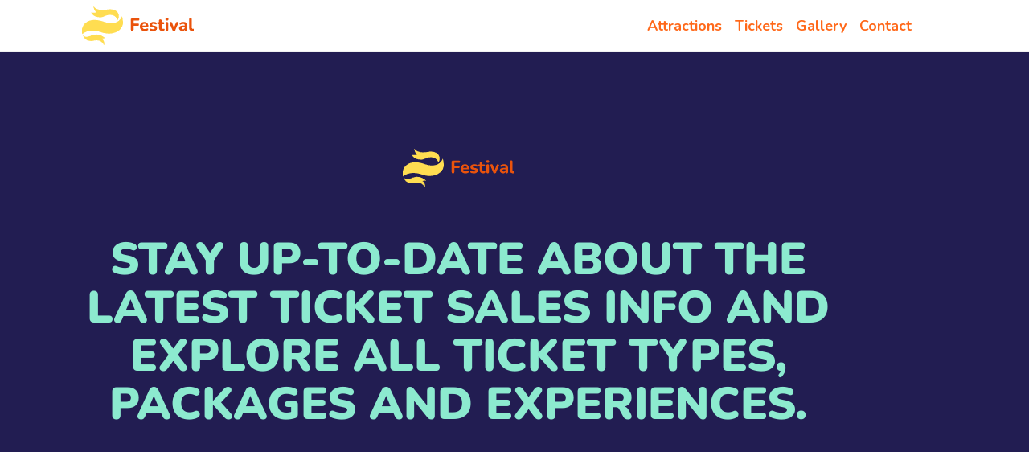

--- FILE ---
content_type: text/html; charset=UTF-8
request_url: https://library.visualmodo.com/festival/tickets/
body_size: 11280
content:
<!DOCTYPE html>
<html lang="en-US">
<head>
	<meta charset="UTF-8">
	<meta name="viewport" content="width=device-width, initial-scale=1, shrink-to-fit=no">
	<link rel="profile" href="https://gmpg.org/xfn/11">
	<title>Tickets &#8211; Festival</title>
<meta name='robots' content='max-image-preview:large' />
	<style>img:is([sizes="auto" i], [sizes^="auto," i]) { contain-intrinsic-size: 3000px 1500px }</style>
	<link href='https://fonts.gstatic.com' crossorigin rel='preconnect' />
<link rel="alternate" type="application/rss+xml" title="Festival &raquo; Feed" href="https://library.visualmodo.com/festival/feed/" />
<script>
window._wpemojiSettings = {"baseUrl":"https:\/\/s.w.org\/images\/core\/emoji\/16.0.1\/72x72\/","ext":".png","svgUrl":"https:\/\/s.w.org\/images\/core\/emoji\/16.0.1\/svg\/","svgExt":".svg","source":{"concatemoji":"https:\/\/library.visualmodo.com\/festival\/wp-includes\/js\/wp-emoji-release.min.js?ver=6.8.3"}};
/*! This file is auto-generated */
!function(s,n){var o,i,e;function c(e){try{var t={supportTests:e,timestamp:(new Date).valueOf()};sessionStorage.setItem(o,JSON.stringify(t))}catch(e){}}function p(e,t,n){e.clearRect(0,0,e.canvas.width,e.canvas.height),e.fillText(t,0,0);var t=new Uint32Array(e.getImageData(0,0,e.canvas.width,e.canvas.height).data),a=(e.clearRect(0,0,e.canvas.width,e.canvas.height),e.fillText(n,0,0),new Uint32Array(e.getImageData(0,0,e.canvas.width,e.canvas.height).data));return t.every(function(e,t){return e===a[t]})}function u(e,t){e.clearRect(0,0,e.canvas.width,e.canvas.height),e.fillText(t,0,0);for(var n=e.getImageData(16,16,1,1),a=0;a<n.data.length;a++)if(0!==n.data[a])return!1;return!0}function f(e,t,n,a){switch(t){case"flag":return n(e,"\ud83c\udff3\ufe0f\u200d\u26a7\ufe0f","\ud83c\udff3\ufe0f\u200b\u26a7\ufe0f")?!1:!n(e,"\ud83c\udde8\ud83c\uddf6","\ud83c\udde8\u200b\ud83c\uddf6")&&!n(e,"\ud83c\udff4\udb40\udc67\udb40\udc62\udb40\udc65\udb40\udc6e\udb40\udc67\udb40\udc7f","\ud83c\udff4\u200b\udb40\udc67\u200b\udb40\udc62\u200b\udb40\udc65\u200b\udb40\udc6e\u200b\udb40\udc67\u200b\udb40\udc7f");case"emoji":return!a(e,"\ud83e\udedf")}return!1}function g(e,t,n,a){var r="undefined"!=typeof WorkerGlobalScope&&self instanceof WorkerGlobalScope?new OffscreenCanvas(300,150):s.createElement("canvas"),o=r.getContext("2d",{willReadFrequently:!0}),i=(o.textBaseline="top",o.font="600 32px Arial",{});return e.forEach(function(e){i[e]=t(o,e,n,a)}),i}function t(e){var t=s.createElement("script");t.src=e,t.defer=!0,s.head.appendChild(t)}"undefined"!=typeof Promise&&(o="wpEmojiSettingsSupports",i=["flag","emoji"],n.supports={everything:!0,everythingExceptFlag:!0},e=new Promise(function(e){s.addEventListener("DOMContentLoaded",e,{once:!0})}),new Promise(function(t){var n=function(){try{var e=JSON.parse(sessionStorage.getItem(o));if("object"==typeof e&&"number"==typeof e.timestamp&&(new Date).valueOf()<e.timestamp+604800&&"object"==typeof e.supportTests)return e.supportTests}catch(e){}return null}();if(!n){if("undefined"!=typeof Worker&&"undefined"!=typeof OffscreenCanvas&&"undefined"!=typeof URL&&URL.createObjectURL&&"undefined"!=typeof Blob)try{var e="postMessage("+g.toString()+"("+[JSON.stringify(i),f.toString(),p.toString(),u.toString()].join(",")+"));",a=new Blob([e],{type:"text/javascript"}),r=new Worker(URL.createObjectURL(a),{name:"wpTestEmojiSupports"});return void(r.onmessage=function(e){c(n=e.data),r.terminate(),t(n)})}catch(e){}c(n=g(i,f,p,u))}t(n)}).then(function(e){for(var t in e)n.supports[t]=e[t],n.supports.everything=n.supports.everything&&n.supports[t],"flag"!==t&&(n.supports.everythingExceptFlag=n.supports.everythingExceptFlag&&n.supports[t]);n.supports.everythingExceptFlag=n.supports.everythingExceptFlag&&!n.supports.flag,n.DOMReady=!1,n.readyCallback=function(){n.DOMReady=!0}}).then(function(){return e}).then(function(){var e;n.supports.everything||(n.readyCallback(),(e=n.source||{}).concatemoji?t(e.concatemoji):e.wpemoji&&e.twemoji&&(t(e.twemoji),t(e.wpemoji)))}))}((window,document),window._wpemojiSettings);
</script>
<style id='wp-emoji-styles-inline-css'>

	img.wp-smiley, img.emoji {
		display: inline !important;
		border: none !important;
		box-shadow: none !important;
		height: 1em !important;
		width: 1em !important;
		margin: 0 0.07em !important;
		vertical-align: -0.1em !important;
		background: none !important;
		padding: 0 !important;
	}
</style>
<style id='classic-theme-styles-inline-css'>
/*! This file is auto-generated */
.wp-block-button__link{color:#fff;background-color:#32373c;border-radius:9999px;box-shadow:none;text-decoration:none;padding:calc(.667em + 2px) calc(1.333em + 2px);font-size:1.125em}.wp-block-file__button{background:#32373c;color:#fff;text-decoration:none}
</style>
<style id='global-styles-inline-css'>
:root{--wp--preset--aspect-ratio--square: 1;--wp--preset--aspect-ratio--4-3: 4/3;--wp--preset--aspect-ratio--3-4: 3/4;--wp--preset--aspect-ratio--3-2: 3/2;--wp--preset--aspect-ratio--2-3: 2/3;--wp--preset--aspect-ratio--16-9: 16/9;--wp--preset--aspect-ratio--9-16: 9/16;--wp--preset--color--black: #000000;--wp--preset--color--cyan-bluish-gray: #abb8c3;--wp--preset--color--white: #ffffff;--wp--preset--color--pale-pink: #f78da7;--wp--preset--color--vivid-red: #cf2e2e;--wp--preset--color--luminous-vivid-orange: #ff6900;--wp--preset--color--luminous-vivid-amber: #fcb900;--wp--preset--color--light-green-cyan: #7bdcb5;--wp--preset--color--vivid-green-cyan: #00d084;--wp--preset--color--pale-cyan-blue: #8ed1fc;--wp--preset--color--vivid-cyan-blue: #0693e3;--wp--preset--color--vivid-purple: #9b51e0;--wp--preset--gradient--vivid-cyan-blue-to-vivid-purple: linear-gradient(135deg,rgba(6,147,227,1) 0%,rgb(155,81,224) 100%);--wp--preset--gradient--light-green-cyan-to-vivid-green-cyan: linear-gradient(135deg,rgb(122,220,180) 0%,rgb(0,208,130) 100%);--wp--preset--gradient--luminous-vivid-amber-to-luminous-vivid-orange: linear-gradient(135deg,rgba(252,185,0,1) 0%,rgba(255,105,0,1) 100%);--wp--preset--gradient--luminous-vivid-orange-to-vivid-red: linear-gradient(135deg,rgba(255,105,0,1) 0%,rgb(207,46,46) 100%);--wp--preset--gradient--very-light-gray-to-cyan-bluish-gray: linear-gradient(135deg,rgb(238,238,238) 0%,rgb(169,184,195) 100%);--wp--preset--gradient--cool-to-warm-spectrum: linear-gradient(135deg,rgb(74,234,220) 0%,rgb(151,120,209) 20%,rgb(207,42,186) 40%,rgb(238,44,130) 60%,rgb(251,105,98) 80%,rgb(254,248,76) 100%);--wp--preset--gradient--blush-light-purple: linear-gradient(135deg,rgb(255,206,236) 0%,rgb(152,150,240) 100%);--wp--preset--gradient--blush-bordeaux: linear-gradient(135deg,rgb(254,205,165) 0%,rgb(254,45,45) 50%,rgb(107,0,62) 100%);--wp--preset--gradient--luminous-dusk: linear-gradient(135deg,rgb(255,203,112) 0%,rgb(199,81,192) 50%,rgb(65,88,208) 100%);--wp--preset--gradient--pale-ocean: linear-gradient(135deg,rgb(255,245,203) 0%,rgb(182,227,212) 50%,rgb(51,167,181) 100%);--wp--preset--gradient--electric-grass: linear-gradient(135deg,rgb(202,248,128) 0%,rgb(113,206,126) 100%);--wp--preset--gradient--midnight: linear-gradient(135deg,rgb(2,3,129) 0%,rgb(40,116,252) 100%);--wp--preset--font-size--small: 13px;--wp--preset--font-size--medium: 20px;--wp--preset--font-size--large: 36px;--wp--preset--font-size--x-large: 42px;--wp--preset--spacing--20: 0.44rem;--wp--preset--spacing--30: 0.67rem;--wp--preset--spacing--40: 1rem;--wp--preset--spacing--50: 1.5rem;--wp--preset--spacing--60: 2.25rem;--wp--preset--spacing--70: 3.38rem;--wp--preset--spacing--80: 5.06rem;--wp--preset--shadow--natural: 6px 6px 9px rgba(0, 0, 0, 0.2);--wp--preset--shadow--deep: 12px 12px 50px rgba(0, 0, 0, 0.4);--wp--preset--shadow--sharp: 6px 6px 0px rgba(0, 0, 0, 0.2);--wp--preset--shadow--outlined: 6px 6px 0px -3px rgba(255, 255, 255, 1), 6px 6px rgba(0, 0, 0, 1);--wp--preset--shadow--crisp: 6px 6px 0px rgba(0, 0, 0, 1);}:where(.is-layout-flex){gap: 0.5em;}:where(.is-layout-grid){gap: 0.5em;}body .is-layout-flex{display: flex;}.is-layout-flex{flex-wrap: wrap;align-items: center;}.is-layout-flex > :is(*, div){margin: 0;}body .is-layout-grid{display: grid;}.is-layout-grid > :is(*, div){margin: 0;}:where(.wp-block-columns.is-layout-flex){gap: 2em;}:where(.wp-block-columns.is-layout-grid){gap: 2em;}:where(.wp-block-post-template.is-layout-flex){gap: 1.25em;}:where(.wp-block-post-template.is-layout-grid){gap: 1.25em;}.has-black-color{color: var(--wp--preset--color--black) !important;}.has-cyan-bluish-gray-color{color: var(--wp--preset--color--cyan-bluish-gray) !important;}.has-white-color{color: var(--wp--preset--color--white) !important;}.has-pale-pink-color{color: var(--wp--preset--color--pale-pink) !important;}.has-vivid-red-color{color: var(--wp--preset--color--vivid-red) !important;}.has-luminous-vivid-orange-color{color: var(--wp--preset--color--luminous-vivid-orange) !important;}.has-luminous-vivid-amber-color{color: var(--wp--preset--color--luminous-vivid-amber) !important;}.has-light-green-cyan-color{color: var(--wp--preset--color--light-green-cyan) !important;}.has-vivid-green-cyan-color{color: var(--wp--preset--color--vivid-green-cyan) !important;}.has-pale-cyan-blue-color{color: var(--wp--preset--color--pale-cyan-blue) !important;}.has-vivid-cyan-blue-color{color: var(--wp--preset--color--vivid-cyan-blue) !important;}.has-vivid-purple-color{color: var(--wp--preset--color--vivid-purple) !important;}.has-black-background-color{background-color: var(--wp--preset--color--black) !important;}.has-cyan-bluish-gray-background-color{background-color: var(--wp--preset--color--cyan-bluish-gray) !important;}.has-white-background-color{background-color: var(--wp--preset--color--white) !important;}.has-pale-pink-background-color{background-color: var(--wp--preset--color--pale-pink) !important;}.has-vivid-red-background-color{background-color: var(--wp--preset--color--vivid-red) !important;}.has-luminous-vivid-orange-background-color{background-color: var(--wp--preset--color--luminous-vivid-orange) !important;}.has-luminous-vivid-amber-background-color{background-color: var(--wp--preset--color--luminous-vivid-amber) !important;}.has-light-green-cyan-background-color{background-color: var(--wp--preset--color--light-green-cyan) !important;}.has-vivid-green-cyan-background-color{background-color: var(--wp--preset--color--vivid-green-cyan) !important;}.has-pale-cyan-blue-background-color{background-color: var(--wp--preset--color--pale-cyan-blue) !important;}.has-vivid-cyan-blue-background-color{background-color: var(--wp--preset--color--vivid-cyan-blue) !important;}.has-vivid-purple-background-color{background-color: var(--wp--preset--color--vivid-purple) !important;}.has-black-border-color{border-color: var(--wp--preset--color--black) !important;}.has-cyan-bluish-gray-border-color{border-color: var(--wp--preset--color--cyan-bluish-gray) !important;}.has-white-border-color{border-color: var(--wp--preset--color--white) !important;}.has-pale-pink-border-color{border-color: var(--wp--preset--color--pale-pink) !important;}.has-vivid-red-border-color{border-color: var(--wp--preset--color--vivid-red) !important;}.has-luminous-vivid-orange-border-color{border-color: var(--wp--preset--color--luminous-vivid-orange) !important;}.has-luminous-vivid-amber-border-color{border-color: var(--wp--preset--color--luminous-vivid-amber) !important;}.has-light-green-cyan-border-color{border-color: var(--wp--preset--color--light-green-cyan) !important;}.has-vivid-green-cyan-border-color{border-color: var(--wp--preset--color--vivid-green-cyan) !important;}.has-pale-cyan-blue-border-color{border-color: var(--wp--preset--color--pale-cyan-blue) !important;}.has-vivid-cyan-blue-border-color{border-color: var(--wp--preset--color--vivid-cyan-blue) !important;}.has-vivid-purple-border-color{border-color: var(--wp--preset--color--vivid-purple) !important;}.has-vivid-cyan-blue-to-vivid-purple-gradient-background{background: var(--wp--preset--gradient--vivid-cyan-blue-to-vivid-purple) !important;}.has-light-green-cyan-to-vivid-green-cyan-gradient-background{background: var(--wp--preset--gradient--light-green-cyan-to-vivid-green-cyan) !important;}.has-luminous-vivid-amber-to-luminous-vivid-orange-gradient-background{background: var(--wp--preset--gradient--luminous-vivid-amber-to-luminous-vivid-orange) !important;}.has-luminous-vivid-orange-to-vivid-red-gradient-background{background: var(--wp--preset--gradient--luminous-vivid-orange-to-vivid-red) !important;}.has-very-light-gray-to-cyan-bluish-gray-gradient-background{background: var(--wp--preset--gradient--very-light-gray-to-cyan-bluish-gray) !important;}.has-cool-to-warm-spectrum-gradient-background{background: var(--wp--preset--gradient--cool-to-warm-spectrum) !important;}.has-blush-light-purple-gradient-background{background: var(--wp--preset--gradient--blush-light-purple) !important;}.has-blush-bordeaux-gradient-background{background: var(--wp--preset--gradient--blush-bordeaux) !important;}.has-luminous-dusk-gradient-background{background: var(--wp--preset--gradient--luminous-dusk) !important;}.has-pale-ocean-gradient-background{background: var(--wp--preset--gradient--pale-ocean) !important;}.has-electric-grass-gradient-background{background: var(--wp--preset--gradient--electric-grass) !important;}.has-midnight-gradient-background{background: var(--wp--preset--gradient--midnight) !important;}.has-small-font-size{font-size: var(--wp--preset--font-size--small) !important;}.has-medium-font-size{font-size: var(--wp--preset--font-size--medium) !important;}.has-large-font-size{font-size: var(--wp--preset--font-size--large) !important;}.has-x-large-font-size{font-size: var(--wp--preset--font-size--x-large) !important;}
:where(.wp-block-post-template.is-layout-flex){gap: 1.25em;}:where(.wp-block-post-template.is-layout-grid){gap: 1.25em;}
:where(.wp-block-columns.is-layout-flex){gap: 2em;}:where(.wp-block-columns.is-layout-grid){gap: 2em;}
:root :where(.wp-block-pullquote){font-size: 1.5em;line-height: 1.6;}
</style>
<link rel='stylesheet' id='borderless-block-editor-contact-information-frontend-css' href='https://library.visualmodo.com/festival/wp-content/plugins/borderless/modules/block-editor/contact-information/contact-information-frontend.css?ver=6.8.3' media='all' />
<link rel='stylesheet' id='borderless-block-editor-social-icons-frontend-css' href='https://library.visualmodo.com/festival/wp-content/plugins/borderless/modules/block-editor/social-icons/social-icons-frontend.css?ver=6.8.3' media='all' />
<link rel='stylesheet' id='borderless-css' href='https://library.visualmodo.com/festival/wp-content/plugins/borderless/assets/styles/borderless.min.css?ver=1.7.5' media='all' />
<link rel='stylesheet' id='anzu-styles-css' href='https://library.visualmodo.com/festival/wp-content/themes/anzu//assets/css/anzu.min.css?ver=1.2.2' media='all' />
<link rel='stylesheet' id='elementor-icons-css' href='https://library.visualmodo.com/festival/wp-content/plugins/elementor/assets/lib/eicons/css/elementor-icons.min.css?ver=5.46.0' media='all' />
<link rel='stylesheet' id='elementor-frontend-css' href='https://library.visualmodo.com/festival/wp-content/plugins/elementor/assets/css/frontend.min.css?ver=3.34.2' media='all' />
<link rel='stylesheet' id='elementor-post-4-css' href='https://library.visualmodo.com/festival/wp-content/uploads/sites/124/elementor/css/post-4.css?ver=1659371636' media='all' />
<link rel='stylesheet' id='elementor-post-20-css' href='https://library.visualmodo.com/festival/wp-content/uploads/sites/124/elementor/css/post-20.css?ver=1659371645' media='all' />
<link rel='stylesheet' id='elementor-gf-local-roboto-css' href='https://library.visualmodo.com/festival/wp-content/uploads/sites/124/elementor/google-fonts/css/roboto.css?ver=1742678263' media='all' />
<link rel='stylesheet' id='elementor-gf-local-robotoslab-css' href='https://library.visualmodo.com/festival/wp-content/uploads/sites/124/elementor/google-fonts/css/robotoslab.css?ver=1742678267' media='all' />
<link rel='stylesheet' id='elementor-gf-local-nunito-css' href='https://library.visualmodo.com/festival/wp-content/uploads/sites/124/elementor/google-fonts/css/nunito.css?ver=1742678272' media='all' />
<link rel='stylesheet' id='elementor-icons-shared-0-css' href='https://library.visualmodo.com/festival/wp-content/plugins/elementor/assets/lib/font-awesome/css/fontawesome.min.css?ver=5.15.3' media='all' />
<link rel='stylesheet' id='elementor-icons-fa-solid-css' href='https://library.visualmodo.com/festival/wp-content/plugins/elementor/assets/lib/font-awesome/css/solid.min.css?ver=5.15.3' media='all' />
<script src="https://library.visualmodo.com/festival/wp-includes/js/jquery/jquery.min.js?ver=3.7.1" id="jquery-core-js"></script>
<script src="https://library.visualmodo.com/festival/wp-includes/js/jquery/jquery-migrate.min.js?ver=3.4.1" id="jquery-migrate-js"></script>
<link rel="https://api.w.org/" href="https://library.visualmodo.com/festival/wp-json/" /><link rel="alternate" title="JSON" type="application/json" href="https://library.visualmodo.com/festival/wp-json/wp/v2/pages/20" /><link rel="EditURI" type="application/rsd+xml" title="RSD" href="https://library.visualmodo.com/festival/xmlrpc.php?rsd" />
<meta name="generator" content="WordPress 6.8.3" />
<link rel="canonical" href="https://library.visualmodo.com/festival/tickets/" />
<link rel='shortlink' href='https://library.visualmodo.com/festival/?p=20' />
<link rel="alternate" title="oEmbed (JSON)" type="application/json+oembed" href="https://library.visualmodo.com/festival/wp-json/oembed/1.0/embed?url=https%3A%2F%2Flibrary.visualmodo.com%2Ffestival%2Ftickets%2F" />
<link rel="alternate" title="oEmbed (XML)" type="text/xml+oembed" href="https://library.visualmodo.com/festival/wp-json/oembed/1.0/embed?url=https%3A%2F%2Flibrary.visualmodo.com%2Ffestival%2Ftickets%2F&#038;format=xml" />
		<style type="text/css">

			:root {
				--borderless-color-primary: ;
				--borderless-secondary-primary: ;
				--borderless-color-tertiary: ;
			}

		</style>
		<meta name="mobile-web-app-capable" content="yes">
<meta name="apple-mobile-web-app-capable" content="yes">
<meta name="apple-mobile-web-app-title" content="Festival - Just another Visualmodo Library Templates site">
<meta name="generator" content="Elementor 3.34.2; features: additional_custom_breakpoints; settings: css_print_method-external, google_font-enabled, font_display-auto">
			<style>
				.e-con.e-parent:nth-of-type(n+4):not(.e-lazyloaded):not(.e-no-lazyload),
				.e-con.e-parent:nth-of-type(n+4):not(.e-lazyloaded):not(.e-no-lazyload) * {
					background-image: none !important;
				}
				@media screen and (max-height: 1024px) {
					.e-con.e-parent:nth-of-type(n+3):not(.e-lazyloaded):not(.e-no-lazyload),
					.e-con.e-parent:nth-of-type(n+3):not(.e-lazyloaded):not(.e-no-lazyload) * {
						background-image: none !important;
					}
				}
				@media screen and (max-height: 640px) {
					.e-con.e-parent:nth-of-type(n+2):not(.e-lazyloaded):not(.e-no-lazyload),
					.e-con.e-parent:nth-of-type(n+2):not(.e-lazyloaded):not(.e-no-lazyload) * {
						background-image: none !important;
					}
				}
			</style>
			<style id="kirki-inline-styles">.btn{-webkit-border-radius:3px;-moz-border-radius:3px;border-radius:3px;}.form-control{-webkit-border-radius:3px;-moz-border-radius:3px;border-radius:3px;}.form-select{-webkit-border-radius:3px;-moz-border-radius:3px;border-radius:3px;}.select2-selection{-webkit-border-radius:3px !important;-moz-border-radius:3px !important;border-radius:3px !important;}.anzu-hero__background-image{height:50vh;}.anzu-hero{background:rgba(0, 0, 0, 0);background-color:rgba(0, 0, 0, 0);background-repeat:no-repeat;background-position:center center;background-attachment:scroll;-webkit-background-size:cover;-moz-background-size:cover;-ms-background-size:cover;-o-background-size:cover;background-size:cover;}.anzu-hero__background-color{background-color:rgba(0, 0, 0, 0.4);}:root{--anzu-primary-color:#ffdd51;--anzu-secondary-color:#FF6819;--anzu-tertiary-color:#3FCC14;--anzu-primary-dark-color:#ffdd51;--anzu-secondary-dark-color:#FF6819;--anzu-tertiary-dark-color:#3FCC14;--anzu-link-dark-color:#ffffff;--anzu-link-hover-dark-color:#ffffff;--anzu-link-active-dark-color:#ffffff;}.anzu-primary-color--color, .anzu-light-mode a.anzu-brand__title, .anzu-light-mode article.post .entry-title a:hover{color:#ffdd51;}.anzu-primary-color--background-color{background-color:#ffdd51;}.anzu-primary-color--border-color{background-color:#ffdd51;}.anzu-light-mode .anzu-secondary-color--color{color:#FF6819;}.anzu-light-mode .anzu-secondary-color--background-color{background-color:#FF6819;}.anzu-light-mode .anzu-secondary-color--border-color{background-color:#FF6819;}.anzu-light-mode .anzu-tertiary-color--color{color:#3FCC14;}.anzu-light-mode .anzu-tertiary-color--background-color{background-color:#3FCC14;}.anzu-light-mode .anzu-tertiary-color--border-color{background-color:#3FCC14;}body .anzu-light-mode, .anzu-light-mode p, .anzu-light-mode span{color:#ffffff;}.anzu-content.anzu-light-mode{background-color:#FFFFFF;}.anzu-light-mode .anzu-brand__title{color:#000000;}.anzu-light-mode .anzu-brand__tagline{color:#000000;}.anzu-header.anzu-light-mode{background-color:#FFFFFF;}.anzu-notification-bar.anzu-light-mode{background-color:#e2e3e5;}.anzu-light-mode #main-menu .nav-item a{color:#ff6819;}.anzu-light-mode #main-menu .dropdown-menu .nav-item a{color:#737373;}.anzu-light-mode #main-menu .dropdown-menu .nav-item a:hover, .anzu-light-mode #main-menu .nav-item a:focus{color:#4c4c4c;}.anzu-light-mode #main-menu .dropdown-menu .nav-item a:active, .anzu-light-mode #main-menu .dropdown-menu .active a{color:#000000;}.anzu-light-mode #main-menu .dropdown-menu{background-color:#FFFFFF;}#anzu-footer.anzu-light-mode{background-color:#FFFFFF;}.anzu-primary-color--color, .anzu-dark-mode a.anzu-brand__title, .anzu-dark-mode article.post .entry-title a:hover{color:#ffdd51;}.anzu-dark-mode .anzu-secondary-color--color{color:#FF6819;}.anzu-dark-mode .anzu-secondary-color--background-color{background-color:#FF6819;}.anzu-dark-mode .anzu-secondary-color--border-color{background-color:#FF6819;}.anzu-dark-mode .anzu-tertiary-color--color{color:#3FCC14;}.anzu-dark-mode .anzu-tertiary-color--background-color{background-color:#3FCC14;}.anzu-dark-mode .anzu-tertiary-color--border-color{background-color:#3FCC14;}body .anzu-dark-mode, .anzu-dark-mode p, .anzu-dark-mode span{color:#ffffff;}.anzu-dark-mode h1{color:#ffffff;}.anzu-dark-mode h2{color:#ffffff;}.anzu-dark-mode h3{color:#ffffff;}.anzu-dark-mode h4{color:#ffffff;}.anzu-dark-mode h5{color:#ffffff;}.anzu-dark-mode h6{color:#ffffff;}.anzu-dark-mode a:not(.btn){color:#ffffff;}.anzu-dark-mode a:hover:not(.btn){color:#ffffff;}.anzu-dark-mode a:active:not(.btn){color:#ffffff;}.anzu-content.anzu-dark-mode{background-color:#000000;}.anzu-dark-mode .anzu-brand__title{color:#FFFFFF;}.anzu-dark-mode .anzu-brand__tagline{color:#FFFFFF;}.anzu-header.anzu-dark-mode{background-color:#000000;}.anzu-notification-bar.anzu-dark-mode{background-color:#000000;}.anzu-dark-mode #main-menu .nav-item a{color:#9b9d9e;}.anzu-dark-mode #main-menu .nav-item a:hover, .anzu-dark-mode #main-menu .nav-item a:focus{color:#6c757d;}.anzu-dark-mode #main-menu .nav-item a:active, .anzu-dark-mode #main-menu .active a{color:#FFFFFF;}.anzu-dark-mode #main-menu .dropdown-menu .nav-item a{color:#9b9d9e;}.anzu-dark-mode #main-menu .dropdown-menu .nav-item a:hover, .anzu-dark-mode #main-menu .nav-item a:focus{color:#6c757d;}.anzu-dark-mode #main-menu .dropdown-menu .nav-item a:active, .anzu-dark-mode #main-menu .dropdown-menu .active a{color:#FFFFFF;}.anzu-dark-mode #main-menu .dropdown-menu{background-color:#000000;}#anzu-footer.anzu-dark-mode{background-color:#000000;}.navbar-nav li a.nav-link{font-family:Nunito;font-size:18px;font-weight:800;}#scroll-to-top{bottom:20px;width:40px;height:40px;-webkit-border-radius:3px;-moz-border-radius:3px;border-radius:3px;}#scroll-to-top:before{line-height:40px;font-size:18px;}@media (max-width: 767px){.btn:not(.anzu-read-more-link){padding-top:6px;padding-right:12px;padding-bottom:6px;padding-left:12px;}.form-control{padding-top:6px;padding-right:12px;padding-bottom:6px;padding-left:12px;}.form-select{padding-top:6px;padding-right:12px;padding-bottom:6px;padding-left:12px;}.select2-selection{padding-top:6px;padding-right:12px;padding-bottom:6px;padding-left:12px;}#anzu-footer #site-info{min-height:50px;}}@media (min-width: 768px){.btn:not(.anzu-read-more-link){padding-top:6px;padding-right:12px;padding-bottom:6px;padding-left:12px;}.form-control{padding-top:6px;padding-right:12px;padding-bottom:6px;padding-left:12px;}.form-select{padding-top:6px;padding-right:12px;padding-bottom:6px;padding-left:12px;}.select2-selection{padding-top:6px;padding-right:12px;padding-bottom:6px;padding-left:12px;}#anzu-footer #site-info{min-height:80px;}}@media (min-width: 1200px){.btn:not(.anzu-read-more-link){padding-top:6px;padding-right:12px;padding-bottom:6px;padding-left:12px;}.form-control{padding-top:6px;padding-right:12px;padding-bottom:6px;padding-left:12px;}.form-select{padding-top:6px;padding-right:12px;padding-bottom:6px;padding-left:12px;}.select2-selection{padding-top:6px;padding-right:12px;padding-bottom:6px;padding-left:12px;}#anzu-footer #site-info{min-height:80px;}}/* cyrillic-ext */
@font-face {
  font-family: 'Nunito';
  font-style: normal;
  font-weight: 800;
  font-display: swap;
  src: url(https://library.visualmodo.com/festival/wp-content/fonts/nunito/font) format('woff');
  unicode-range: U+0460-052F, U+1C80-1C8A, U+20B4, U+2DE0-2DFF, U+A640-A69F, U+FE2E-FE2F;
}
/* cyrillic */
@font-face {
  font-family: 'Nunito';
  font-style: normal;
  font-weight: 800;
  font-display: swap;
  src: url(https://library.visualmodo.com/festival/wp-content/fonts/nunito/font) format('woff');
  unicode-range: U+0301, U+0400-045F, U+0490-0491, U+04B0-04B1, U+2116;
}
/* vietnamese */
@font-face {
  font-family: 'Nunito';
  font-style: normal;
  font-weight: 800;
  font-display: swap;
  src: url(https://library.visualmodo.com/festival/wp-content/fonts/nunito/font) format('woff');
  unicode-range: U+0102-0103, U+0110-0111, U+0128-0129, U+0168-0169, U+01A0-01A1, U+01AF-01B0, U+0300-0301, U+0303-0304, U+0308-0309, U+0323, U+0329, U+1EA0-1EF9, U+20AB;
}
/* latin-ext */
@font-face {
  font-family: 'Nunito';
  font-style: normal;
  font-weight: 800;
  font-display: swap;
  src: url(https://library.visualmodo.com/festival/wp-content/fonts/nunito/font) format('woff');
  unicode-range: U+0100-02BA, U+02BD-02C5, U+02C7-02CC, U+02CE-02D7, U+02DD-02FF, U+0304, U+0308, U+0329, U+1D00-1DBF, U+1E00-1E9F, U+1EF2-1EFF, U+2020, U+20A0-20AB, U+20AD-20C0, U+2113, U+2C60-2C7F, U+A720-A7FF;
}
/* latin */
@font-face {
  font-family: 'Nunito';
  font-style: normal;
  font-weight: 800;
  font-display: swap;
  src: url(https://library.visualmodo.com/festival/wp-content/fonts/nunito/font) format('woff');
  unicode-range: U+0000-00FF, U+0131, U+0152-0153, U+02BB-02BC, U+02C6, U+02DA, U+02DC, U+0304, U+0308, U+0329, U+2000-206F, U+20AC, U+2122, U+2191, U+2193, U+2212, U+2215, U+FEFF, U+FFFD;
}/* cyrillic-ext */
@font-face {
  font-family: 'Nunito';
  font-style: normal;
  font-weight: 800;
  font-display: swap;
  src: url(https://library.visualmodo.com/festival/wp-content/fonts/nunito/font) format('woff');
  unicode-range: U+0460-052F, U+1C80-1C8A, U+20B4, U+2DE0-2DFF, U+A640-A69F, U+FE2E-FE2F;
}
/* cyrillic */
@font-face {
  font-family: 'Nunito';
  font-style: normal;
  font-weight: 800;
  font-display: swap;
  src: url(https://library.visualmodo.com/festival/wp-content/fonts/nunito/font) format('woff');
  unicode-range: U+0301, U+0400-045F, U+0490-0491, U+04B0-04B1, U+2116;
}
/* vietnamese */
@font-face {
  font-family: 'Nunito';
  font-style: normal;
  font-weight: 800;
  font-display: swap;
  src: url(https://library.visualmodo.com/festival/wp-content/fonts/nunito/font) format('woff');
  unicode-range: U+0102-0103, U+0110-0111, U+0128-0129, U+0168-0169, U+01A0-01A1, U+01AF-01B0, U+0300-0301, U+0303-0304, U+0308-0309, U+0323, U+0329, U+1EA0-1EF9, U+20AB;
}
/* latin-ext */
@font-face {
  font-family: 'Nunito';
  font-style: normal;
  font-weight: 800;
  font-display: swap;
  src: url(https://library.visualmodo.com/festival/wp-content/fonts/nunito/font) format('woff');
  unicode-range: U+0100-02BA, U+02BD-02C5, U+02C7-02CC, U+02CE-02D7, U+02DD-02FF, U+0304, U+0308, U+0329, U+1D00-1DBF, U+1E00-1E9F, U+1EF2-1EFF, U+2020, U+20A0-20AB, U+20AD-20C0, U+2113, U+2C60-2C7F, U+A720-A7FF;
}
/* latin */
@font-face {
  font-family: 'Nunito';
  font-style: normal;
  font-weight: 800;
  font-display: swap;
  src: url(https://library.visualmodo.com/festival/wp-content/fonts/nunito/font) format('woff');
  unicode-range: U+0000-00FF, U+0131, U+0152-0153, U+02BB-02BC, U+02C6, U+02DA, U+02DC, U+0304, U+0308, U+0329, U+2000-206F, U+20AC, U+2122, U+2191, U+2193, U+2212, U+2215, U+FEFF, U+FFFD;
}/* cyrillic-ext */
@font-face {
  font-family: 'Nunito';
  font-style: normal;
  font-weight: 800;
  font-display: swap;
  src: url(https://library.visualmodo.com/festival/wp-content/fonts/nunito/font) format('woff');
  unicode-range: U+0460-052F, U+1C80-1C8A, U+20B4, U+2DE0-2DFF, U+A640-A69F, U+FE2E-FE2F;
}
/* cyrillic */
@font-face {
  font-family: 'Nunito';
  font-style: normal;
  font-weight: 800;
  font-display: swap;
  src: url(https://library.visualmodo.com/festival/wp-content/fonts/nunito/font) format('woff');
  unicode-range: U+0301, U+0400-045F, U+0490-0491, U+04B0-04B1, U+2116;
}
/* vietnamese */
@font-face {
  font-family: 'Nunito';
  font-style: normal;
  font-weight: 800;
  font-display: swap;
  src: url(https://library.visualmodo.com/festival/wp-content/fonts/nunito/font) format('woff');
  unicode-range: U+0102-0103, U+0110-0111, U+0128-0129, U+0168-0169, U+01A0-01A1, U+01AF-01B0, U+0300-0301, U+0303-0304, U+0308-0309, U+0323, U+0329, U+1EA0-1EF9, U+20AB;
}
/* latin-ext */
@font-face {
  font-family: 'Nunito';
  font-style: normal;
  font-weight: 800;
  font-display: swap;
  src: url(https://library.visualmodo.com/festival/wp-content/fonts/nunito/font) format('woff');
  unicode-range: U+0100-02BA, U+02BD-02C5, U+02C7-02CC, U+02CE-02D7, U+02DD-02FF, U+0304, U+0308, U+0329, U+1D00-1DBF, U+1E00-1E9F, U+1EF2-1EFF, U+2020, U+20A0-20AB, U+20AD-20C0, U+2113, U+2C60-2C7F, U+A720-A7FF;
}
/* latin */
@font-face {
  font-family: 'Nunito';
  font-style: normal;
  font-weight: 800;
  font-display: swap;
  src: url(https://library.visualmodo.com/festival/wp-content/fonts/nunito/font) format('woff');
  unicode-range: U+0000-00FF, U+0131, U+0152-0153, U+02BB-02BC, U+02C6, U+02DA, U+02DC, U+0304, U+0308, U+0329, U+2000-206F, U+20AC, U+2122, U+2191, U+2193, U+2212, U+2215, U+FEFF, U+FFFD;
}/* cyrillic-ext */
@font-face {
  font-family: 'Nunito';
  font-style: normal;
  font-weight: 800;
  font-display: swap;
  src: url(https://library.visualmodo.com/festival/wp-content/fonts/nunito/font) format('woff');
  unicode-range: U+0460-052F, U+1C80-1C8A, U+20B4, U+2DE0-2DFF, U+A640-A69F, U+FE2E-FE2F;
}
/* cyrillic */
@font-face {
  font-family: 'Nunito';
  font-style: normal;
  font-weight: 800;
  font-display: swap;
  src: url(https://library.visualmodo.com/festival/wp-content/fonts/nunito/font) format('woff');
  unicode-range: U+0301, U+0400-045F, U+0490-0491, U+04B0-04B1, U+2116;
}
/* vietnamese */
@font-face {
  font-family: 'Nunito';
  font-style: normal;
  font-weight: 800;
  font-display: swap;
  src: url(https://library.visualmodo.com/festival/wp-content/fonts/nunito/font) format('woff');
  unicode-range: U+0102-0103, U+0110-0111, U+0128-0129, U+0168-0169, U+01A0-01A1, U+01AF-01B0, U+0300-0301, U+0303-0304, U+0308-0309, U+0323, U+0329, U+1EA0-1EF9, U+20AB;
}
/* latin-ext */
@font-face {
  font-family: 'Nunito';
  font-style: normal;
  font-weight: 800;
  font-display: swap;
  src: url(https://library.visualmodo.com/festival/wp-content/fonts/nunito/font) format('woff');
  unicode-range: U+0100-02BA, U+02BD-02C5, U+02C7-02CC, U+02CE-02D7, U+02DD-02FF, U+0304, U+0308, U+0329, U+1D00-1DBF, U+1E00-1E9F, U+1EF2-1EFF, U+2020, U+20A0-20AB, U+20AD-20C0, U+2113, U+2C60-2C7F, U+A720-A7FF;
}
/* latin */
@font-face {
  font-family: 'Nunito';
  font-style: normal;
  font-weight: 800;
  font-display: swap;
  src: url(https://library.visualmodo.com/festival/wp-content/fonts/nunito/font) format('woff');
  unicode-range: U+0000-00FF, U+0131, U+0152-0153, U+02BB-02BC, U+02C6, U+02DA, U+02DC, U+0304, U+0308, U+0329, U+2000-206F, U+20AC, U+2122, U+2191, U+2193, U+2212, U+2215, U+FEFF, U+FFFD;
}</style></head>

<body class="wp-singular page-template-default page page-id-20 wp-embed-responsive wp-theme-anzu visualmodo-theme elementor-default elementor-kit-4 elementor-page elementor-page-20" itemscope itemtype="http://schema.org/WebSite">


<!-- Scroll To Top -->
<span id="scroll-to-top" class="bi bi-chevron-up scroll-to-top--right"></span>
<div class="site" id="page">

	
	
		
		<header id="wrapper-navbar" class="anzu-header anzu-light-mode    ">

			<a class="skip-link screen-reader-text" href="#content">Skip to content</a>
			
			
			<nav id="main-nav" class="navbar navbar-expand-lg navbar-light" aria-labelledby="main-nav-label">

				<h2 id="main-nav-label" class="visually-hidden-focusable">
					Main Navigation				</h2>

									<div class="container">
				
					
<div class="anzu-brand anzu-brand--just-logo">
	<a class="anzu-brand__url" href="https://library.visualmodo.com/festival/" rel="home" itemprop="url">
					
							
				<picture class="anzu-brand__img anzu-brand__img--default-header" style="display:none;">
				
										
					<source media="(min-width: 769px)" srcset="https://library.visualmodo.com/festival/wp-content/uploads/sites/124/2022/07/festival-logo-color.png 1x" type="image/webp">

											<source media="(max-width: 768px)" srcset="https://library.visualmodo.com/festival/wp-content/uploads/sites/124/2022/07/festival-logo-color.png 1x" type="image/webp">
											
					<img src="https://library.visualmodo.com/festival/wp-content/uploads/sites/124/2022/07/festival-logo-color.png" type="image/webp">
					
				</picture>
					
								
					</a>
</div>
					
<div class="offcanvas offcanvas-end " data-bs-backdrop="static" tabindex="-1" id="anzu-header-menu-offcanvas" aria-labelledby="anzuHeaderMenuCanvasLabel">

    <div class="offcanvas-header">
        <h5 class="offcanvas-title" id="anzuHeaderMenuCanvasLabel">Menu</h5>
        <button type="button" class="btn-close " data-bs-dismiss="offcanvas" aria-label="Close"></button>
    </div>

    <div id="navbarNavDropdown" class="offcanvas-body justify-content-end"><ul id="main-menu" class="navbar-nav ml-auto"><li itemscope="itemscope" itemtype="https://www.schema.org/SiteNavigationElement" id="menu-item-26" class="menu-item menu-item-type-post_type menu-item-object-page menu-item-home menu-item-26 nav-item"><a title="Attractions" href="https://library.visualmodo.com/festival/" class="nav-link">Attractions</a></li>
<li itemscope="itemscope" itemtype="https://www.schema.org/SiteNavigationElement" id="menu-item-29" class="menu-item menu-item-type-post_type menu-item-object-page current-menu-item page_item page-item-20 current_page_item active menu-item-29 nav-item"><a title="Tickets" href="https://library.visualmodo.com/festival/tickets/" class="nav-link" aria-current="page">Tickets</a></li>
<li itemscope="itemscope" itemtype="https://www.schema.org/SiteNavigationElement" id="menu-item-28" class="menu-item menu-item-type-post_type menu-item-object-page menu-item-28 nav-item"><a title="Gallery" href="https://library.visualmodo.com/festival/gallery/" class="nav-link">Gallery</a></li>
<li itemscope="itemscope" itemtype="https://www.schema.org/SiteNavigationElement" id="menu-item-27" class="menu-item menu-item-type-post_type menu-item-object-page menu-item-27 nav-item"><a title="Contact" href="https://library.visualmodo.com/festival/contact/" class="nav-link">Contact</a></li>
</ul></div>    
</div>
					<div class="anzu-header-actions">

						<!-- Header Search Action -->
						
<div class="anzu-header-search btn-group anzu-header-search--collapse">

    <div class="anzu-header-search-collapse-action" data-bs-toggle="collapse" data-bs-target="#anzu-header-search-collapse-content" aria-expanded="false" aria-controls="anzu-header-search-collapse-content">
        <i class="bi bi-search"></i>
        <span class="visually-hidden-focusable">Search</span>
    </div>

    
</div>
						<!-- Header Cart Action -->
						
						<!-- Header Offcanvas Action -->
						
						<!-- Header Menu Toggler -->
						<div class="anzu-header-menu-toggler" data-bs-toggle="offcanvas" data-bs-target="#anzu-header-menu-offcanvas" aria-controls="anzu-header-menu-offcanvas">
							<i class="bi bi-list"></i>
							<span class="visually-hidden-focusable">Menu</span>
						</div>

					</div>

			</nav><!-- .site-navigation -->

			
			<!-- Header Search Content -->
			
    <div class="anzu-header-search-collapse-area container anzu-header-search--collapse">

        <div id="anzu-header-search-collapse-content" class="collapse">

            <div class="anzu-header-search-collapse-form py-3">

                <form role="search" method="get" autocomplete="off" id="searchform" action="https://library.visualmodo.com/festival/">
                    <label class="visually-hidden-focusable" for="s">Search</label>
                    <div class="input-group">
                    <input class="anzu-header-search-form-input form-control input_search" name="s" type="search" placeholder="Search &hellip;" value="" onkeyup="fetch()">
                                            </div>
                </form>

            </div>

        </div>

        
    </div>
		</header><!-- #wrapper-navbar end -->

		<!-- Header Offcanvas Content -->
		
		<!-- Header Cart Content -->
		
		
	


<div class="wrapper" id="page-wrapper">

	<div class="container" id="content" tabindex="-1">

		<div class="row">

			<!-- Do the left sidebar check -->
			
<div class="col-md content-area" id="primary">

			<main class="site-main" id="main">

				
<article class="post-20 page type-page status-publish hentry" id="post-20">

	
		
		
	
	<div class="entry-content">

				<div data-elementor-type="wp-page" data-elementor-id="20" class="elementor elementor-20">
						<section class="elementor-section elementor-top-section elementor-element elementor-element-1c6c0cd elementor-section-stretched elementor-section-boxed elementor-section-height-default elementor-section-height-default" data-id="1c6c0cd" data-element_type="section" data-settings="{&quot;stretch_section&quot;:&quot;section-stretched&quot;,&quot;background_background&quot;:&quot;classic&quot;}">
						<div class="elementor-container elementor-column-gap-default">
					<div class="elementor-column elementor-col-100 elementor-top-column elementor-element elementor-element-b7f4171" data-id="b7f4171" data-element_type="column">
			<div class="elementor-widget-wrap elementor-element-populated">
						<div class="elementor-element elementor-element-73d653b elementor-widget elementor-widget-image" data-id="73d653b" data-element_type="widget" data-widget_type="image.default">
				<div class="elementor-widget-container">
															<img decoding="async" width="139" height="48" src="https://library.visualmodo.com/festival/wp-content/uploads/sites/124/2022/07/festival-logo-color.png" class="attachment-full size-full wp-image-35" alt="" />															</div>
				</div>
				<div class="elementor-element elementor-element-0367d63 elementor-widget elementor-widget-heading" data-id="0367d63" data-element_type="widget" data-widget_type="heading.default">
				<div class="elementor-widget-container">
					<h2 class="elementor-heading-title elementor-size-default">STAY UP-TO-DATE ABOUT THE LATEST TICKET SALES INFO AND EXPLORE ALL TICKET TYPES, PACKAGES AND EXPERIENCES.</h2>				</div>
				</div>
					</div>
		</div>
					</div>
		</section>
				<section class="elementor-section elementor-top-section elementor-element elementor-element-5c6e6d1 elementor-section-full_width elementor-section-stretched elementor-section-height-default elementor-section-height-default" data-id="5c6e6d1" data-element_type="section" data-settings="{&quot;stretch_section&quot;:&quot;section-stretched&quot;}">
						<div class="elementor-container elementor-column-gap-default">
					<div class="elementor-column elementor-col-33 elementor-top-column elementor-element elementor-element-50d65e2" data-id="50d65e2" data-element_type="column" data-settings="{&quot;background_background&quot;:&quot;classic&quot;}">
			<div class="elementor-widget-wrap elementor-element-populated">
						<div class="elementor-element elementor-element-8119a07 elementor-widget elementor-widget-heading" data-id="8119a07" data-element_type="widget" data-widget_type="heading.default">
				<div class="elementor-widget-container">
					<h3 class="elementor-heading-title elementor-size-default">Ticket</h3>				</div>
				</div>
				<div class="elementor-element elementor-element-78ddadd elementor-widget elementor-widget-heading" data-id="78ddadd" data-element_type="widget" data-widget_type="heading.default">
				<div class="elementor-widget-container">
					<h2 class="elementor-heading-title elementor-size-default">60</h2>				</div>
				</div>
				<div class="elementor-element elementor-element-aa00fd4 elementor-widget elementor-widget-heading" data-id="aa00fd4" data-element_type="widget" data-widget_type="heading.default">
				<div class="elementor-widget-container">
					<h3 class="elementor-heading-title elementor-size-default">Standard</h3>				</div>
				</div>
				<div class="elementor-element elementor-element-c15da3d elementor-widget elementor-widget-text-editor" data-id="c15da3d" data-element_type="widget" data-widget_type="text-editor.default">
				<div class="elementor-widget-container">
									<p>Fusce in erat massa. Cras at ipsum vitae orci malesuada vehicula eget semper elit. </p>								</div>
				</div>
				<div class="elementor-element elementor-element-2a4c643 elementor-align-center elementor-icon-list--layout-traditional elementor-list-item-link-full_width elementor-widget elementor-widget-icon-list" data-id="2a4c643" data-element_type="widget" data-widget_type="icon-list.default">
				<div class="elementor-widget-container">
							<ul class="elementor-icon-list-items">
							<li class="elementor-icon-list-item">
											<span class="elementor-icon-list-icon">
							<i aria-hidden="true" class="fas fa-check"></i>						</span>
										<span class="elementor-icon-list-text">Nullam fringilla</span>
									</li>
								<li class="elementor-icon-list-item">
											<span class="elementor-icon-list-icon">
							<i aria-hidden="true" class="fas fa-check"></i>						</span>
										<span class="elementor-icon-list-text">Nullam fringilla</span>
									</li>
								<li class="elementor-icon-list-item">
											<span class="elementor-icon-list-icon">
							<i aria-hidden="true" class="fas fa-check"></i>						</span>
										<span class="elementor-icon-list-text">Nullam fringilla</span>
									</li>
						</ul>
						</div>
				</div>
				<div class="elementor-element elementor-element-7aa70a6 elementor-align-center elementor-widget elementor-widget-button" data-id="7aa70a6" data-element_type="widget" data-widget_type="button.default">
				<div class="elementor-widget-container">
									<div class="elementor-button-wrapper">
					<a class="elementor-button elementor-button-link elementor-size-sm" href="#">
						<span class="elementor-button-content-wrapper">
									<span class="elementor-button-text">Buy now</span>
					</span>
					</a>
				</div>
								</div>
				</div>
					</div>
		</div>
				<div class="elementor-column elementor-col-33 elementor-top-column elementor-element elementor-element-100cc4b" data-id="100cc4b" data-element_type="column" data-settings="{&quot;background_background&quot;:&quot;classic&quot;}">
			<div class="elementor-widget-wrap elementor-element-populated">
						<div class="elementor-element elementor-element-bcfc2ca elementor-widget elementor-widget-heading" data-id="bcfc2ca" data-element_type="widget" data-widget_type="heading.default">
				<div class="elementor-widget-container">
					<h3 class="elementor-heading-title elementor-size-default">Ticket</h3>				</div>
				</div>
				<div class="elementor-element elementor-element-725ecf8 elementor-widget elementor-widget-heading" data-id="725ecf8" data-element_type="widget" data-widget_type="heading.default">
				<div class="elementor-widget-container">
					<h2 class="elementor-heading-title elementor-size-default">98</h2>				</div>
				</div>
				<div class="elementor-element elementor-element-070d72a elementor-widget elementor-widget-heading" data-id="070d72a" data-element_type="widget" data-widget_type="heading.default">
				<div class="elementor-widget-container">
					<h3 class="elementor-heading-title elementor-size-default">Premium</h3>				</div>
				</div>
				<div class="elementor-element elementor-element-9f7fbe4 elementor-widget elementor-widget-text-editor" data-id="9f7fbe4" data-element_type="widget" data-widget_type="text-editor.default">
				<div class="elementor-widget-container">
									<p>Fusce in erat massa. Cras at ipsum vitae orci malesuada vehicula eget semper elit. </p>								</div>
				</div>
				<div class="elementor-element elementor-element-e194d65 elementor-align-center elementor-icon-list--layout-traditional elementor-list-item-link-full_width elementor-widget elementor-widget-icon-list" data-id="e194d65" data-element_type="widget" data-widget_type="icon-list.default">
				<div class="elementor-widget-container">
							<ul class="elementor-icon-list-items">
							<li class="elementor-icon-list-item">
											<span class="elementor-icon-list-icon">
							<i aria-hidden="true" class="fas fa-check"></i>						</span>
										<span class="elementor-icon-list-text">Nullam fringilla</span>
									</li>
								<li class="elementor-icon-list-item">
											<span class="elementor-icon-list-icon">
							<i aria-hidden="true" class="fas fa-check"></i>						</span>
										<span class="elementor-icon-list-text">Nullam fringilla</span>
									</li>
								<li class="elementor-icon-list-item">
											<span class="elementor-icon-list-icon">
							<i aria-hidden="true" class="fas fa-check"></i>						</span>
										<span class="elementor-icon-list-text">Nullam fringilla</span>
									</li>
						</ul>
						</div>
				</div>
				<div class="elementor-element elementor-element-424bc3e elementor-align-center elementor-widget elementor-widget-button" data-id="424bc3e" data-element_type="widget" data-widget_type="button.default">
				<div class="elementor-widget-container">
									<div class="elementor-button-wrapper">
					<a class="elementor-button elementor-button-link elementor-size-sm" href="#">
						<span class="elementor-button-content-wrapper">
									<span class="elementor-button-text">Buy now</span>
					</span>
					</a>
				</div>
								</div>
				</div>
					</div>
		</div>
				<div class="elementor-column elementor-col-33 elementor-top-column elementor-element elementor-element-2158c6c" data-id="2158c6c" data-element_type="column" data-settings="{&quot;background_background&quot;:&quot;classic&quot;}">
			<div class="elementor-widget-wrap elementor-element-populated">
						<div class="elementor-element elementor-element-5b13679 elementor-widget elementor-widget-heading" data-id="5b13679" data-element_type="widget" data-widget_type="heading.default">
				<div class="elementor-widget-container">
					<h3 class="elementor-heading-title elementor-size-default">Ticket</h3>				</div>
				</div>
				<div class="elementor-element elementor-element-db136bc elementor-widget elementor-widget-heading" data-id="db136bc" data-element_type="widget" data-widget_type="heading.default">
				<div class="elementor-widget-container">
					<h2 class="elementor-heading-title elementor-size-default">105</h2>				</div>
				</div>
				<div class="elementor-element elementor-element-0713551 elementor-widget elementor-widget-heading" data-id="0713551" data-element_type="widget" data-widget_type="heading.default">
				<div class="elementor-widget-container">
					<h3 class="elementor-heading-title elementor-size-default">Super VIP</h3>				</div>
				</div>
				<div class="elementor-element elementor-element-9f524a3 elementor-widget elementor-widget-text-editor" data-id="9f524a3" data-element_type="widget" data-widget_type="text-editor.default">
				<div class="elementor-widget-container">
									<p>Fusce in erat massa. Cras at ipsum vitae orci malesuada vehicula eget semper elit. </p>								</div>
				</div>
				<div class="elementor-element elementor-element-814a64b elementor-align-center elementor-icon-list--layout-traditional elementor-list-item-link-full_width elementor-widget elementor-widget-icon-list" data-id="814a64b" data-element_type="widget" data-widget_type="icon-list.default">
				<div class="elementor-widget-container">
							<ul class="elementor-icon-list-items">
							<li class="elementor-icon-list-item">
											<span class="elementor-icon-list-icon">
							<i aria-hidden="true" class="fas fa-check"></i>						</span>
										<span class="elementor-icon-list-text">Nullam fringilla</span>
									</li>
								<li class="elementor-icon-list-item">
											<span class="elementor-icon-list-icon">
							<i aria-hidden="true" class="fas fa-check"></i>						</span>
										<span class="elementor-icon-list-text">Nullam fringilla</span>
									</li>
								<li class="elementor-icon-list-item">
											<span class="elementor-icon-list-icon">
							<i aria-hidden="true" class="fas fa-check"></i>						</span>
										<span class="elementor-icon-list-text">Nullam fringilla</span>
									</li>
						</ul>
						</div>
				</div>
				<div class="elementor-element elementor-element-b25a775 elementor-align-center elementor-widget elementor-widget-button" data-id="b25a775" data-element_type="widget" data-widget_type="button.default">
				<div class="elementor-widget-container">
									<div class="elementor-button-wrapper">
					<a class="elementor-button elementor-button-link elementor-size-sm" href="#">
						<span class="elementor-button-content-wrapper">
									<span class="elementor-button-text">Buy now</span>
					</span>
					</a>
				</div>
								</div>
				</div>
					</div>
		</div>
					</div>
		</section>
				<section class="elementor-section elementor-top-section elementor-element elementor-element-a105831 elementor-section-stretched elementor-section-boxed elementor-section-height-default elementor-section-height-default" data-id="a105831" data-element_type="section" data-settings="{&quot;stretch_section&quot;:&quot;section-stretched&quot;,&quot;background_background&quot;:&quot;classic&quot;}">
						<div class="elementor-container elementor-column-gap-default">
					<div class="elementor-column elementor-col-100 elementor-top-column elementor-element elementor-element-56553f2" data-id="56553f2" data-element_type="column">
			<div class="elementor-widget-wrap elementor-element-populated">
						<div class="elementor-element elementor-element-f067760 elementor-widget elementor-widget-image" data-id="f067760" data-element_type="widget" data-widget_type="image.default">
				<div class="elementor-widget-container">
															<img decoding="async" width="139" height="48" src="https://library.visualmodo.com/festival/wp-content/uploads/sites/124/2022/07/festival-logo-color.png" class="attachment-full size-full wp-image-35" alt="" />															</div>
				</div>
				<section class="elementor-section elementor-inner-section elementor-element elementor-element-5e5fb97 elementor-section-boxed elementor-section-height-default elementor-section-height-default" data-id="5e5fb97" data-element_type="section">
						<div class="elementor-container elementor-column-gap-default">
					<div class="elementor-column elementor-col-100 elementor-inner-column elementor-element elementor-element-2d4eea6" data-id="2d4eea6" data-element_type="column">
			<div class="elementor-widget-wrap elementor-element-populated">
						<div class="elementor-element elementor-element-2c82984 elementor-widget elementor-widget-heading" data-id="2c82984" data-element_type="widget" data-widget_type="heading.default">
				<div class="elementor-widget-container">
					<h2 class="elementor-heading-title elementor-size-default">You can now register on the Waiting List for Festival 2023 tickets. If tickets become available, they will be offered for sale through the Waiting List</h2>				</div>
				</div>
					</div>
		</div>
					</div>
		</section>
				<section class="elementor-section elementor-inner-section elementor-element elementor-element-9e9a700 elementor-section-boxed elementor-section-height-default elementor-section-height-default" data-id="9e9a700" data-element_type="section">
						<div class="elementor-container elementor-column-gap-default">
					<div class="elementor-column elementor-col-50 elementor-inner-column elementor-element elementor-element-adbb5e3" data-id="adbb5e3" data-element_type="column">
			<div class="elementor-widget-wrap elementor-element-populated">
						<div class="elementor-element elementor-element-da43eae elementor-widget elementor-widget-heading" data-id="da43eae" data-element_type="widget" data-widget_type="heading.default">
				<div class="elementor-widget-container">
					<h2 class="elementor-heading-title elementor-size-default">Registrations now open</h2>				</div>
				</div>
					</div>
		</div>
				<div class="elementor-column elementor-col-50 elementor-inner-column elementor-element elementor-element-7082d48" data-id="7082d48" data-element_type="column">
			<div class="elementor-widget-wrap elementor-element-populated">
						<div class="elementor-element elementor-element-7290b7d elementor-align-justify elementor-widget elementor-widget-button" data-id="7290b7d" data-element_type="widget" data-widget_type="button.default">
				<div class="elementor-widget-container">
									<div class="elementor-button-wrapper">
					<a class="elementor-button elementor-button-link elementor-size-sm" href="#">
						<span class="elementor-button-content-wrapper">
									<span class="elementor-button-text">Register Now</span>
					</span>
					</a>
				</div>
								</div>
				</div>
					</div>
		</div>
					</div>
		</section>
					</div>
		</div>
					</div>
		</section>
				</div>
		
		
	</div><!-- .entry-content -->

</article><!-- #post-## -->

			</main><!-- #main -->

			<!-- Do the right sidebar check -->
			
</div><!-- #closing the primary container from /views/global-templates/left-sidebar-check.php -->


		</div><!-- .row -->

	</div><!-- #content -->

</div><!-- #page-wrapper -->



	
	<footer id="anzu-footer" class="anzu-dark-mode" id="colophon">

		

	<div id="anzu-footer__widgets" class="wrapper">

		<div class="container" id="sidebar-footer" tabindex="-1">

			
					<div id="anzu-above-footer" class="container">

						<div class="row align-items-center">

															
								<div id="first-above-footer" class="col-md">
																		<div id="block-7" class="anzu-footer-widget widget_block widget_text">
<p class="has-text-align-center"><strong><mark style="background-color:rgba(0, 0, 0, 0)" class="has-inline-color has-white-color">The one and only festival</mark></strong></p>
</div>																	</div>

															
								<div id="second-above-footer" class="col-md">
																		<div id="block-9" class="anzu-footer-widget widget_block widget_media_image"><div class="wp-block-image">
<figure class="aligncenter size-full"><img decoding="async" width="139" height="48" src="https://library.visualmodo.com/festival/wp-content/uploads/sites/124/2022/07/festival-logo-color.png" alt="" class="wp-image-35"/></figure></div></div>																	</div>

															
								<div id="third-above-footer" class="col-md">
																																			</div>

							
						</div>

					</div>

					
		</div>

	</div><!-- #wrapper-sidebar-footer -->


		
			
			<div id="anzu-footer__bottom" class="container">

				<div class="row">

					<div id="site-info" class="col-md justify-content-center">

												
						<div id="site-info__copyright"><p>Copyright &copy; 2026 Festival | Powered by <a href=" https://wordpress.org/themes/anzu/" target="_blank">Anzu WordPress Theme</a></p>
</div>
					</div><!--col end -->

				</div><!-- row end -->

			</div><!-- container end -->

		
	</footer><!-- wrapper end -->

	
<!-- Disable Footer -->

</div><!-- #page we need this extra closing tag here -->

<script type="speculationrules">
{"prefetch":[{"source":"document","where":{"and":[{"href_matches":"\/festival\/*"},{"not":{"href_matches":["\/festival\/wp-*.php","\/festival\/wp-admin\/*","\/festival\/wp-content\/uploads\/sites\/124\/*","\/festival\/wp-content\/*","\/festival\/wp-content\/plugins\/*","\/festival\/wp-content\/themes\/anzu\/*","\/festival\/*\\?(.+)"]}},{"not":{"selector_matches":"a[rel~=\"nofollow\"]"}},{"not":{"selector_matches":".no-prefetch, .no-prefetch a"}}]},"eagerness":"conservative"}]}
</script>
			<script>
				const lazyloadRunObserver = () => {
					const lazyloadBackgrounds = document.querySelectorAll( `.e-con.e-parent:not(.e-lazyloaded)` );
					const lazyloadBackgroundObserver = new IntersectionObserver( ( entries ) => {
						entries.forEach( ( entry ) => {
							if ( entry.isIntersecting ) {
								let lazyloadBackground = entry.target;
								if( lazyloadBackground ) {
									lazyloadBackground.classList.add( 'e-lazyloaded' );
								}
								lazyloadBackgroundObserver.unobserve( entry.target );
							}
						});
					}, { rootMargin: '200px 0px 200px 0px' } );
					lazyloadBackgrounds.forEach( ( lazyloadBackground ) => {
						lazyloadBackgroundObserver.observe( lazyloadBackground );
					} );
				};
				const events = [
					'DOMContentLoaded',
					'elementor/lazyload/observe',
				];
				events.forEach( ( event ) => {
					document.addEventListener( event, lazyloadRunObserver );
				} );
			</script>
			<link rel='stylesheet' id='widget-image-css' href='https://library.visualmodo.com/festival/wp-content/plugins/elementor/assets/css/widget-image.min.css?ver=3.34.2' media='all' />
<link rel='stylesheet' id='widget-heading-css' href='https://library.visualmodo.com/festival/wp-content/plugins/elementor/assets/css/widget-heading.min.css?ver=3.34.2' media='all' />
<link rel='stylesheet' id='widget-icon-list-css' href='https://library.visualmodo.com/festival/wp-content/plugins/elementor/assets/css/widget-icon-list.min.css?ver=3.34.2' media='all' />
<script src="https://library.visualmodo.com/festival/wp-content/plugins/borderless/assets/scripts/borderless.min.js?ver=1.7.5" id="borderless-js"></script>
<script src="https://library.visualmodo.com/festival/wp-content/themes/anzu//assets/js/anzu.min.js?ver=1.2.2" id="anzu-scripts-js"></script>
<script src="https://library.visualmodo.com/festival/wp-content/plugins/elementor/assets/js/webpack.runtime.min.js?ver=3.34.2" id="elementor-webpack-runtime-js"></script>
<script src="https://library.visualmodo.com/festival/wp-content/plugins/elementor/assets/js/frontend-modules.min.js?ver=3.34.2" id="elementor-frontend-modules-js"></script>
<script src="https://library.visualmodo.com/festival/wp-includes/js/jquery/ui/core.min.js?ver=1.13.3" id="jquery-ui-core-js"></script>
<script id="elementor-frontend-js-before">
var elementorFrontendConfig = {"environmentMode":{"edit":false,"wpPreview":false,"isScriptDebug":false},"i18n":{"shareOnFacebook":"Share on Facebook","shareOnTwitter":"Share on Twitter","pinIt":"Pin it","download":"Download","downloadImage":"Download image","fullscreen":"Fullscreen","zoom":"Zoom","share":"Share","playVideo":"Play Video","previous":"Previous","next":"Next","close":"Close","a11yCarouselPrevSlideMessage":"Previous slide","a11yCarouselNextSlideMessage":"Next slide","a11yCarouselFirstSlideMessage":"This is the first slide","a11yCarouselLastSlideMessage":"This is the last slide","a11yCarouselPaginationBulletMessage":"Go to slide"},"is_rtl":false,"breakpoints":{"xs":0,"sm":480,"md":768,"lg":1025,"xl":1440,"xxl":1600},"responsive":{"breakpoints":{"mobile":{"label":"Mobile Portrait","value":767,"default_value":767,"direction":"max","is_enabled":true},"mobile_extra":{"label":"Mobile Landscape","value":880,"default_value":880,"direction":"max","is_enabled":false},"tablet":{"label":"Tablet Portrait","value":1024,"default_value":1024,"direction":"max","is_enabled":true},"tablet_extra":{"label":"Tablet Landscape","value":1200,"default_value":1200,"direction":"max","is_enabled":false},"laptop":{"label":"Laptop","value":1366,"default_value":1366,"direction":"max","is_enabled":false},"widescreen":{"label":"Widescreen","value":2400,"default_value":2400,"direction":"min","is_enabled":false}},"hasCustomBreakpoints":false},"version":"3.34.2","is_static":false,"experimentalFeatures":{"additional_custom_breakpoints":true,"home_screen":true,"global_classes_should_enforce_capabilities":true,"e_variables":true,"cloud-library":true,"e_opt_in_v4_page":true,"e_interactions":true,"e_editor_one":true,"import-export-customization":true},"urls":{"assets":"https:\/\/library.visualmodo.com\/festival\/wp-content\/plugins\/elementor\/assets\/","ajaxurl":"https:\/\/library.visualmodo.com\/festival\/wp-admin\/admin-ajax.php","uploadUrl":"https:\/\/library.visualmodo.com\/festival\/wp-content\/uploads\/sites\/124"},"nonces":{"floatingButtonsClickTracking":"8f7d2a8558"},"swiperClass":"swiper","settings":{"page":[],"editorPreferences":[]},"kit":{"active_breakpoints":["viewport_mobile","viewport_tablet"],"global_image_lightbox":"yes","lightbox_enable_counter":"yes","lightbox_enable_fullscreen":"yes","lightbox_enable_zoom":"yes","lightbox_enable_share":"yes","lightbox_title_src":"title","lightbox_description_src":"description"},"post":{"id":20,"title":"Tickets%20%E2%80%93%20Festival","excerpt":"","featuredImage":false}};
</script>
<script src="https://library.visualmodo.com/festival/wp-content/plugins/elementor/assets/js/frontend.min.js?ver=3.34.2" id="elementor-frontend-js"></script>
<script src="https://library.visualmodo.com/festival/wp-content/plugins/borderless/assets/scripts/borderless-elementor.min.js?ver=1.7.5" id="borderless-elementor-script-js"></script>

<!-- Custom CSS -->
 

</body>

</html>

--- FILE ---
content_type: text/css
request_url: https://library.visualmodo.com/festival/wp-content/uploads/sites/124/elementor/css/post-20.css?ver=1659371645
body_size: 1026
content:
.elementor-20 .elementor-element.elementor-element-1c6c0cd:not(.elementor-motion-effects-element-type-background), .elementor-20 .elementor-element.elementor-element-1c6c0cd > .elementor-motion-effects-container > .elementor-motion-effects-layer{background-color:#221D52;}.elementor-20 .elementor-element.elementor-element-1c6c0cd{transition:background 0.3s, border 0.3s, border-radius 0.3s, box-shadow 0.3s;padding:100px 0px 100px 0px;}.elementor-20 .elementor-element.elementor-element-1c6c0cd > .elementor-background-overlay{transition:background 0.3s, border-radius 0.3s, opacity 0.3s;}.elementor-20 .elementor-element.elementor-element-73d653b > .elementor-widget-container{padding:10px 0px 10px 0px;}.elementor-20 .elementor-element.elementor-element-0367d63{text-align:center;}.elementor-20 .elementor-element.elementor-element-0367d63 .elementor-heading-title{color:#8CEACF;font-family:"Nunito", Sans-serif;font-size:56px;font-weight:900;line-height:60px;}.elementor-20 .elementor-element.elementor-element-0367d63 > .elementor-widget-container{padding:30px 015px 30px 15px;}.elementor-20 .elementor-element.elementor-element-5c6e6d1{margin-top:0px;margin-bottom:0px;padding:20px 0px 20px 0px;}.elementor-20 .elementor-element.elementor-element-50d65e2:not(.elementor-motion-effects-element-type-background) > .elementor-widget-wrap, .elementor-20 .elementor-element.elementor-element-50d65e2 > .elementor-widget-wrap > .elementor-motion-effects-container > .elementor-motion-effects-layer{background-color:#F4F4F4;}.elementor-20 .elementor-element.elementor-element-50d65e2 > .elementor-element-populated{transition:background 0.3s, border 0.3s, border-radius 0.3s, box-shadow 0.3s;margin:35px 35px 35px 35px;--e-column-margin-right:35px;--e-column-margin-left:35px;padding:100px 50px 100px 50px;}.elementor-20 .elementor-element.elementor-element-50d65e2 > .elementor-element-populated > .elementor-background-overlay{transition:background 0.3s, border-radius 0.3s, opacity 0.3s;}.elementor-20 .elementor-element.elementor-element-8119a07{text-align:center;}.elementor-20 .elementor-element.elementor-element-8119a07 .elementor-heading-title{color:#221D52;font-family:"Nunito", Sans-serif;font-weight:900;line-height:48px;}.elementor-20 .elementor-element.elementor-element-78ddadd{text-align:center;}.elementor-20 .elementor-element.elementor-element-78ddadd .elementor-heading-title{color:#221D52;font-family:"Nunito", Sans-serif;font-size:100px;font-weight:900;line-height:120px;}.elementor-20 .elementor-element.elementor-element-aa00fd4{text-align:center;}.elementor-20 .elementor-element.elementor-element-aa00fd4 .elementor-heading-title{color:#221D52;font-family:"Nunito", Sans-serif;font-weight:900;line-height:48px;}.elementor-20 .elementor-element.elementor-element-c15da3d{text-align:center;color:#221D52;font-family:"Nunito", Sans-serif;font-size:18px;font-weight:500;line-height:28px;}.elementor-20 .elementor-element.elementor-element-c15da3d > .elementor-widget-container{margin:0px 0px 0px 0px;padding:0px 0px 0px 0px;}.elementor-20 .elementor-element.elementor-element-2a4c643 .elementor-icon-list-icon i{color:#221D52;}.elementor-20 .elementor-element.elementor-element-2a4c643 .elementor-icon-list-icon svg{fill:#221D52;}.elementor-20 .elementor-element.elementor-element-2a4c643{--e-icon-list-icon-size:14px;}.elementor-20 .elementor-element.elementor-element-2a4c643 .elementor-icon-list-text{color:#221D52;}.elementor-20 .elementor-element.elementor-element-2a4c643 .elementor-icon-list-item > .elementor-icon-list-text, .elementor-20 .elementor-element.elementor-element-2a4c643 .elementor-icon-list-item > a{font-family:"Nunito", Sans-serif;font-size:16px;font-weight:800;line-height:25px;}.elementor-20 .elementor-element.elementor-element-7aa70a6 .elementor-button{font-family:"Nunito", Sans-serif;font-size:18px;font-weight:800;fill:#FFFFFF;color:#FFFFFF;background-color:#221D52;}.elementor-20 .elementor-element.elementor-element-7aa70a6 > .elementor-widget-container{margin:0px 0px 0px 0px;padding:015px 0px 015px 0px;}.elementor-20 .elementor-element.elementor-element-100cc4b:not(.elementor-motion-effects-element-type-background) > .elementor-widget-wrap, .elementor-20 .elementor-element.elementor-element-100cc4b > .elementor-widget-wrap > .elementor-motion-effects-container > .elementor-motion-effects-layer{background-color:#EA4C32;}.elementor-20 .elementor-element.elementor-element-100cc4b > .elementor-element-populated{transition:background 0.3s, border 0.3s, border-radius 0.3s, box-shadow 0.3s;margin:035px 035px 35px 35px;--e-column-margin-right:035px;--e-column-margin-left:35px;padding:100px 50px 100px 50px;}.elementor-20 .elementor-element.elementor-element-100cc4b > .elementor-element-populated > .elementor-background-overlay{transition:background 0.3s, border-radius 0.3s, opacity 0.3s;}.elementor-20 .elementor-element.elementor-element-bcfc2ca{text-align:center;}.elementor-20 .elementor-element.elementor-element-bcfc2ca .elementor-heading-title{color:#B9F0E0;font-family:"Nunito", Sans-serif;font-weight:900;line-height:48px;}.elementor-20 .elementor-element.elementor-element-725ecf8{text-align:center;}.elementor-20 .elementor-element.elementor-element-725ecf8 .elementor-heading-title{color:#B9F0E0;font-family:"Nunito", Sans-serif;font-size:100px;font-weight:900;line-height:120px;}.elementor-20 .elementor-element.elementor-element-070d72a{text-align:center;}.elementor-20 .elementor-element.elementor-element-070d72a .elementor-heading-title{color:#B9F0E0;font-family:"Nunito", Sans-serif;font-weight:900;line-height:48px;}.elementor-20 .elementor-element.elementor-element-9f7fbe4{text-align:center;color:#FFFFFF;font-family:"Nunito", Sans-serif;font-size:18px;font-weight:500;line-height:28px;}.elementor-20 .elementor-element.elementor-element-9f7fbe4 > .elementor-widget-container{margin:0px 0px 0px 0px;padding:0px 0px 0px 0px;}.elementor-20 .elementor-element.elementor-element-e194d65 .elementor-icon-list-icon i{color:#B9F0E0;}.elementor-20 .elementor-element.elementor-element-e194d65 .elementor-icon-list-icon svg{fill:#B9F0E0;}.elementor-20 .elementor-element.elementor-element-e194d65{--e-icon-list-icon-size:14px;}.elementor-20 .elementor-element.elementor-element-e194d65 .elementor-icon-list-text{color:#B9F0E0;}.elementor-20 .elementor-element.elementor-element-e194d65 .elementor-icon-list-item > .elementor-icon-list-text, .elementor-20 .elementor-element.elementor-element-e194d65 .elementor-icon-list-item > a{font-family:"Nunito", Sans-serif;font-size:16px;font-weight:800;line-height:25px;}.elementor-20 .elementor-element.elementor-element-424bc3e .elementor-button{font-family:"Nunito", Sans-serif;font-size:18px;font-weight:800;fill:#EA4C32;color:#EA4C32;background-color:#B9F0E0;}.elementor-20 .elementor-element.elementor-element-424bc3e > .elementor-widget-container{margin:0px 0px 0px 0px;padding:015px 0px 015px 0px;}.elementor-20 .elementor-element.elementor-element-2158c6c:not(.elementor-motion-effects-element-type-background) > .elementor-widget-wrap, .elementor-20 .elementor-element.elementor-element-2158c6c > .elementor-widget-wrap > .elementor-motion-effects-container > .elementor-motion-effects-layer{background-color:#F4F4F4;}.elementor-20 .elementor-element.elementor-element-2158c6c > .elementor-element-populated{transition:background 0.3s, border 0.3s, border-radius 0.3s, box-shadow 0.3s;margin:035px 035px 35px 35px;--e-column-margin-right:035px;--e-column-margin-left:35px;padding:100px 50px 100px 50px;}.elementor-20 .elementor-element.elementor-element-2158c6c > .elementor-element-populated > .elementor-background-overlay{transition:background 0.3s, border-radius 0.3s, opacity 0.3s;}.elementor-20 .elementor-element.elementor-element-5b13679{text-align:center;}.elementor-20 .elementor-element.elementor-element-5b13679 .elementor-heading-title{color:#221D52;font-family:"Nunito", Sans-serif;font-weight:900;line-height:48px;}.elementor-20 .elementor-element.elementor-element-db136bc{text-align:center;}.elementor-20 .elementor-element.elementor-element-db136bc .elementor-heading-title{color:#221D52;font-family:"Nunito", Sans-serif;font-size:100px;font-weight:900;line-height:120px;}.elementor-20 .elementor-element.elementor-element-0713551{text-align:center;}.elementor-20 .elementor-element.elementor-element-0713551 .elementor-heading-title{color:#221D52;font-family:"Nunito", Sans-serif;font-weight:900;line-height:48px;}.elementor-20 .elementor-element.elementor-element-9f524a3{text-align:center;color:#221D52;font-family:"Nunito", Sans-serif;font-size:18px;font-weight:500;line-height:28px;}.elementor-20 .elementor-element.elementor-element-9f524a3 > .elementor-widget-container{margin:0px 0px 0px 0px;padding:0px 0px 0px 0px;}.elementor-20 .elementor-element.elementor-element-814a64b .elementor-icon-list-icon i{color:#221D52;}.elementor-20 .elementor-element.elementor-element-814a64b .elementor-icon-list-icon svg{fill:#221D52;}.elementor-20 .elementor-element.elementor-element-814a64b{--e-icon-list-icon-size:14px;}.elementor-20 .elementor-element.elementor-element-814a64b .elementor-icon-list-text{color:#221D52;}.elementor-20 .elementor-element.elementor-element-814a64b .elementor-icon-list-item > .elementor-icon-list-text, .elementor-20 .elementor-element.elementor-element-814a64b .elementor-icon-list-item > a{font-family:"Nunito", Sans-serif;font-size:16px;font-weight:800;line-height:25px;}.elementor-20 .elementor-element.elementor-element-b25a775 .elementor-button{font-family:"Nunito", Sans-serif;font-size:18px;font-weight:800;fill:#FFFFFF;color:#FFFFFF;background-color:#221D52;}.elementor-20 .elementor-element.elementor-element-b25a775 > .elementor-widget-container{margin:0px 0px 0px 0px;padding:015px 0px 015px 0px;}.elementor-20 .elementor-element.elementor-element-a105831:not(.elementor-motion-effects-element-type-background), .elementor-20 .elementor-element.elementor-element-a105831 > .elementor-motion-effects-container > .elementor-motion-effects-layer{background-color:#221D52;}.elementor-20 .elementor-element.elementor-element-a105831{transition:background 0.3s, border 0.3s, border-radius 0.3s, box-shadow 0.3s;padding:100px 0px 100px 0px;}.elementor-20 .elementor-element.elementor-element-a105831 > .elementor-background-overlay{transition:background 0.3s, border-radius 0.3s, opacity 0.3s;}.elementor-20 .elementor-element.elementor-element-f067760 > .elementor-widget-container{padding:10px 0px 10px 0px;}.elementor-20 .elementor-element.elementor-element-2c82984{text-align:center;}.elementor-20 .elementor-element.elementor-element-2c82984 .elementor-heading-title{color:#8CEACF;font-family:"Nunito", Sans-serif;font-size:40px;font-weight:900;line-height:48px;}.elementor-20 .elementor-element.elementor-element-2c82984 > .elementor-widget-container{padding:35px 0px 30px 0px;}.elementor-20 .elementor-element.elementor-element-da43eae{text-align:center;}.elementor-20 .elementor-element.elementor-element-da43eae .elementor-heading-title{color:#8CEACF;font-family:"Nunito", Sans-serif;font-size:40px;font-weight:900;line-height:48px;}.elementor-20 .elementor-element.elementor-element-da43eae > .elementor-widget-container{padding:30px 0px 30px 0px;}.elementor-20 .elementor-element.elementor-element-7290b7d .elementor-button{font-family:"Nunito", Sans-serif;font-size:18px;font-weight:800;fill:#EA4C32;color:#EA4C32;background-color:#B9F0E0;}.elementor-20 .elementor-element.elementor-element-7290b7d > .elementor-widget-container{margin:0px 0px 0px 0px;padding:24px 0px 0px 0px;}@media(max-width:767px){.elementor-20 .elementor-element.elementor-element-5c6e6d1{margin-top:0px;margin-bottom:0px;}.elementor-20 .elementor-element.elementor-element-50d65e2 > .elementor-element-populated{margin:0px 0px 0px 0px;--e-column-margin-right:0px;--e-column-margin-left:0px;padding:50px 0px 50px 0px;}.elementor-20 .elementor-element.elementor-element-100cc4b > .elementor-element-populated{margin:15px 0px 0px 0px;--e-column-margin-right:0px;--e-column-margin-left:0px;padding:50px 0px 50px 0px;}.elementor-20 .elementor-element.elementor-element-2158c6c > .elementor-element-populated{margin:15px 0px 0px 0px;--e-column-margin-right:0px;--e-column-margin-left:0px;padding:50px 0px 50px 0px;}}